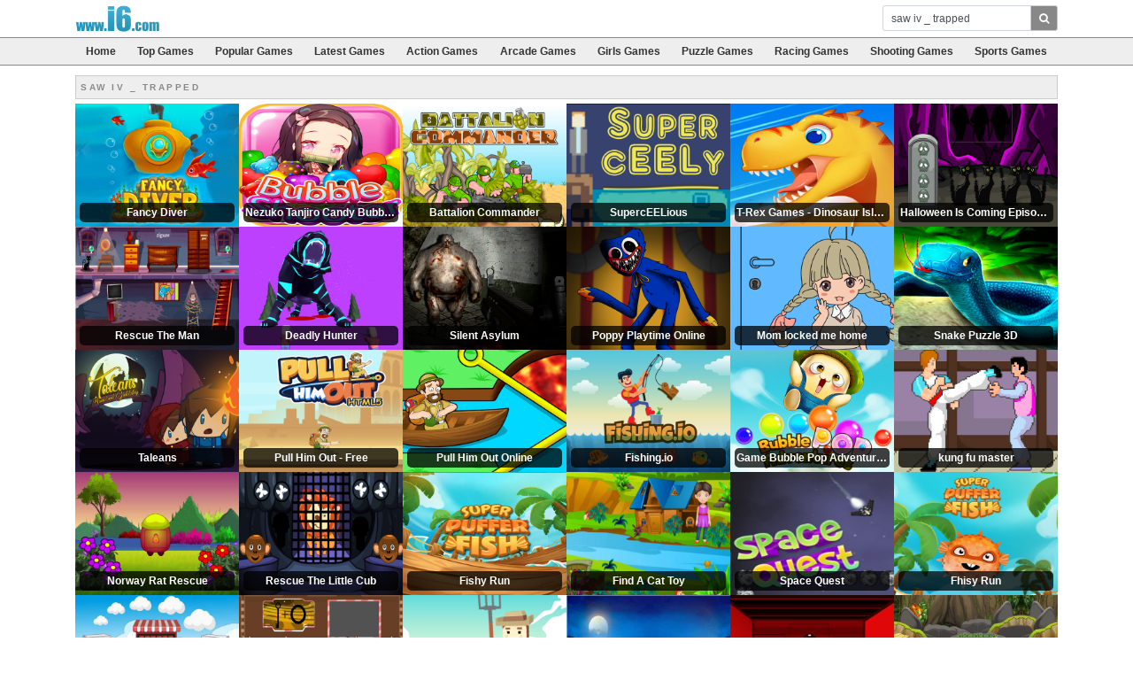

--- FILE ---
content_type: text/html; charset=UTF-8
request_url: https://www.i6.com/search.php?q=saw+iv+_+trapped
body_size: 6006
content:
<!DOCTYPE html>
<html>
<head>
	<title>Saw Iv _ Trapped - i6.com</title>
	<link rel="canonical" href="https://www.i6.com/search.php?q=saw+iv+_+trapped">
	<meta name="viewport" content="width=device-width, initial-scale=1">
	<meta charset="UTF-8">


	<link rel="stylesheet" href="https://cdnjs.cloudflare.com/ajax/libs/bootstrap/4.6.2/css/bootstrap.min.css" integrity="sha512-rt/SrQ4UNIaGfDyEXZtNcyWvQeOq0QLygHluFQcSjaGB04IxWhal71tKuzP6K8eYXYB6vJV4pHkXcmFGGQ1/0w==" crossorigin="anonymous" referrerpolicy="no-referrer" />
	<link rel="stylesheet" href="https://cdnjs.cloudflare.com/ajax/libs/font-awesome/4.7.0/css/font-awesome.min.css" integrity="sha512-SfTiTlX6kk+qitfevl/7LibUOeJWlt9rbyDn92a1DqWOw9vWG2MFoays0sgObmWazO5BQPiFucnnEAjpAB+/Sw==" crossorigin="anonymous" referrerpolicy="no-referrer" />
	<link rel="stylesheet" type="text/css" href="/css/style.css" />

	<link rel="shortcut icon" href="/favicon.ico" />

	
	<!-- Google tag (gtag.js) -->
	<script async src="https://www.googletagmanager.com/gtag/js?id=UA-2859314-2"></script>
	<script>
		window.dataLayer = window.dataLayer || [];
		function gtag(){dataLayer.push(arguments);}
		gtag('js', new Date());

		gtag('config', 'UA-2859314-2');
	</script>
</head>
<body>

	<div class="fixed-top">
		<nav class="navbar navbar-expand-md navbar-light">
			<div class="container">
				<a class="navbar-brand" href="/">i6.com</a>
				<button class="navbar-toggler" type="button" data-toggle="collapse" data-target=".multi-collapse" aria-controls="navbar-top" aria-expanded="false" aria-label="Toggle navigation">
					<span class="navbar-toggler-icon"></span>
				</button>

				<div class="collapse navbar-collapse multi-collapse">
					<form action="/search.php" class="navbar-form ml-auto" role="search">
						<div class="input-group">
							<input type="text" class="form-control" name="q" value="saw iv _ trapped">
							<div class="input-group-append">
								<button type="submit" class="btn btn-primary"><i class="fa fa-search"></i></button>
							</div>
						</div>
					</form>
				</div>
			</div>
		</nav>
		<nav class="navbar navbar-expand-md navbar-dark subnav">
			<div class="container">
				<div class="collapse navbar-collapse multi-collapse w-100">
					<ul class="nav navbar-nav nav-fill w-100">
						<li class="nav-item"><a class="nav-link" href="/">Home</a></li>
						<li class="nav-item"><a class="nav-link" href="/top-games">Top Games</a></li>
						<li class="nav-item"><a class="nav-link" href="/popular-games">Popular Games</a></li>
						<li class="nav-item"><a class="nav-link" href="/latest-games">Latest Games</a></li>
						<li class="nav-item"><a class="nav-link" href="/category/action">Action Games</a></li>
						<li class="nav-item"><a class="nav-link" href="/category/arcade">Arcade Games</a></li>
						<li class="nav-item"><a class="nav-link" href="/category/girls">Girls Games</a></li>
						<li class="nav-item"><a class="nav-link" href="/category/puzzle">Puzzle Games</a></li>
						<li class="nav-item d-none d-lg-inline"><a class="nav-link" href="/category/racing">Racing Games</a></li>
						<li class="nav-item d-none d-lg-inline"><a class="nav-link" href="/category/shooting">Shooting Games</a></li>
						<li class="nav-item d-none d-xl-inline"><a class="nav-link" href="/category/sports">Sports Games</a></li>
					</ul>
				</div>
			</div>
		</nav>
	</div>

	<div class="container" id="content">
<div class="title clear">
		<span class="game-category-title">SAW IV _ TRAPPED</span></div>

<div class="game-gallery row no-gutters">
	
						<div class="col-6 col-sm-3 col-lg-2 no-gutters">
				<div class="game-thumb text-center">
					<a href="/game/32917/fancy-diver">
						<img class="img-fluid" alt="Fancy Diver" src="https://img.gamemonetize.com/dg763zwft618yp83o577luaa79ph528m/512x384.jpg">
						<span class="game-thumb-title">Fancy Diver</span>
					</a>
				</div>
			</div>
					<div class="col-6 col-sm-3 col-lg-2 no-gutters">
				<div class="game-thumb text-center">
					<a href="/game/35950/nezuko-tanjiro-candy-bubble-shooter-rescue">
						<img class="img-fluid" alt="Nezuko Tanjiro Candy Bubble Shooter Rescue" src="https://img.gamemonetize.com/5uq82eiz4bi1u4u0dwl15ljtsg1nkfgp/512x384.jpg">
						<span class="game-thumb-title">Nezuko Tanjiro Candy Bubble Shooter Rescue</span>
					</a>
				</div>
			</div>
					<div class="col-6 col-sm-3 col-lg-2 no-gutters">
				<div class="game-thumb text-center">
					<a href="/game/28158/battalion-commander">
						<img class="img-fluid" alt="Battalion Commander" src="https://img.gamemonetize.com/ma1jj3xmjpf3aiszet2blsn42qpp593n/512x384.jpg">
						<span class="game-thumb-title">Battalion Commander</span>
					</a>
				</div>
			</div>
					<div class="col-6 col-sm-3 col-lg-2 no-gutters">
				<div class="game-thumb text-center">
					<a href="/game/41465/superceelious">
						<img class="img-fluid" alt="SupercEELious" src="https://img.gamemonetize.com/kx49874j8s715hnolm6tfmi57p81gaw1/512x384.jpg">
						<span class="game-thumb-title">SupercEELious</span>
					</a>
				</div>
			</div>
					<div class="col-6 col-sm-3 col-lg-2 no-gutters">
				<div class="game-thumb text-center">
					<a href="/game/37726/t-rex-games-dinosaur-island-in-jurassic">
						<img class="img-fluid" alt="T-Rex Games - Dinosaur Island in Jurassic!" src="https://img.gamemonetize.com/hk90qd0clikl90vh0cwy5rfww9hds8d9/512x384.jpg">
						<span class="game-thumb-title">T-Rex Games - Dinosaur Island in Jurassic!</span>
					</a>
				</div>
			</div>
					<div class="col-6 col-sm-3 col-lg-2 no-gutters">
				<div class="game-thumb text-center">
					<a href="/game/41576/halloween-is-coming-episode4">
						<img class="img-fluid" alt="Halloween Is Coming Episode4" src="https://img.gamemonetize.com/39jdr2232zqxoagvi8337wo1seequfqx/512x384.jpg">
						<span class="game-thumb-title">Halloween Is Coming Episode4</span>
					</a>
				</div>
			</div>
					<div class="col-6 col-sm-3 col-lg-2 no-gutters">
				<div class="game-thumb text-center">
					<a href="/game/41835/rescue-the-man">
						<img class="img-fluid" alt="Rescue The Man" src="https://img.gamemonetize.com/3pqz0i1wh4nunv18d3blz4zxyqj65z68/512x384.jpg">
						<span class="game-thumb-title">Rescue The Man</span>
					</a>
				</div>
			</div>
					<div class="col-6 col-sm-3 col-lg-2 no-gutters">
				<div class="game-thumb text-center">
					<a href="/game/27929/deadly-hunter">
						<img class="img-fluid" alt="Deadly Hunter" src="https://img.gamemonetize.com/zkns462lo3yowz8skmnggsm0jqjq3ex3/512x384.jpg">
						<span class="game-thumb-title">Deadly Hunter</span>
					</a>
				</div>
			</div>
					<div class="col-6 col-sm-3 col-lg-2 no-gutters">
				<div class="game-thumb text-center">
					<a href="/game/42223/silent-asylum">
						<img class="img-fluid" alt="Silent Asylum" src="https://img.gamemonetize.com/rk3mvh1c05z6691b0onolp3bw15lbgl3/512x384.jpg">
						<span class="game-thumb-title">Silent Asylum</span>
					</a>
				</div>
			</div>
					<div class="col-6 col-sm-3 col-lg-2 no-gutters">
				<div class="game-thumb text-center">
					<a href="/game/30643/poppy-playtime-online">
						<img class="img-fluid" alt="Poppy Playtime Online" src="https://img.gamemonetize.com/h6vz66eqj02xhsqycrpdeknso9v973q6/512x384.jpg">
						<span class="game-thumb-title">Poppy Playtime Online</span>
					</a>
				</div>
			</div>
					<div class="col-6 col-sm-3 col-lg-2 no-gutters">
				<div class="game-thumb text-center">
					<a href="/game/34990/mom-locked-me-home">
						<img class="img-fluid" alt="Mom locked me home" src="https://img.gamemonetize.com/cpbf5ndsedxcrjxk3vxipfu19pxllnkx/512x384.jpg">
						<span class="game-thumb-title">Mom locked me home</span>
					</a>
				</div>
			</div>
					<div class="col-6 col-sm-3 col-lg-2 no-gutters">
				<div class="game-thumb text-center">
					<a href="/game/35626/snake-puzzle-3d">
						<img class="img-fluid" alt="Snake Puzzle 3D" src="https://img.gamemonetize.com/3vd9lip06pgspic5z5x5semlbgxuw570/512x384.jpg">
						<span class="game-thumb-title">Snake Puzzle 3D</span>
					</a>
				</div>
			</div>
					<div class="col-6 col-sm-3 col-lg-2 no-gutters">
				<div class="game-thumb text-center">
					<a href="/game/44181/taleans-">
						<img class="img-fluid" alt="Taleans " src="https://img.gamemonetize.com/0mamfwz2xj1k2pqobyy10hh1kvdcck9d/512x384.jpg">
						<span class="game-thumb-title">Taleans </span>
					</a>
				</div>
			</div>
					<div class="col-6 col-sm-3 col-lg-2 no-gutters">
				<div class="game-thumb text-center">
					<a href="/game/38285/pull-him-out-free">
						<img class="img-fluid" alt="Pull Him Out - Free" src="https://img.gamemonetize.com/ak4afa115wt8azjvli9sohroithfouiy/512x384.jpg">
						<span class="game-thumb-title">Pull Him Out - Free</span>
					</a>
				</div>
			</div>
					<div class="col-6 col-sm-3 col-lg-2 no-gutters">
				<div class="game-thumb text-center">
					<a href="/game/42057/pull-him-out-online">
						<img class="img-fluid" alt="Pull Him Out Online" src="https://img.gamemonetize.com/mhqkw9a80at8pnqcc6jj2uiii5chfai1/512x384.jpg">
						<span class="game-thumb-title">Pull Him Out Online</span>
					</a>
				</div>
			</div>
					<div class="col-6 col-sm-3 col-lg-2 no-gutters">
				<div class="game-thumb text-center">
					<a href="/game/42662/fishing.io">
						<img class="img-fluid" alt="Fishing.io" src="https://img.gamemonetize.com/uidafwn0gzn6uh0i9bnzt7106r5206ev/512x384.jpg">
						<span class="game-thumb-title">Fishing.io</span>
					</a>
				</div>
			</div>
					<div class="col-6 col-sm-3 col-lg-2 no-gutters">
				<div class="game-thumb text-center">
					<a href="/game/29547/game-bubble-pop-adventures">
						<img class="img-fluid" alt="Game Bubble Pop Adventures" src="https://img.gamemonetize.com/j2vif2x8x9qlnh33h6rzo5jxafhi1sok/512x384.jpg">
						<span class="game-thumb-title">Game Bubble Pop Adventures</span>
					</a>
				</div>
			</div>
					<div class="col-6 col-sm-3 col-lg-2 no-gutters">
				<div class="game-thumb text-center">
					<a href="/game/41335/kung-fu-master">
						<img class="img-fluid" alt="kung fu master" src="https://img.gamemonetize.com/es1vbscg7e34xy95w3g6spd22vbyjriy/512x384.jpg">
						<span class="game-thumb-title">kung fu master</span>
					</a>
				</div>
			</div>
					<div class="col-6 col-sm-3 col-lg-2 no-gutters">
				<div class="game-thumb text-center">
					<a href="/game/41620/norway-rat-rescue">
						<img class="img-fluid" alt="Norway Rat Rescue" src="https://img.gamemonetize.com/i3e6pd34h7iqh9ccl3uxpep14oltm6t4/512x384.jpg">
						<span class="game-thumb-title">Norway Rat Rescue</span>
					</a>
				</div>
			</div>
					<div class="col-6 col-sm-3 col-lg-2 no-gutters">
				<div class="game-thumb text-center">
					<a href="/game/42383/rescue-the-little-cub">
						<img class="img-fluid" alt="Rescue The Little Cub" src="https://img.gamemonetize.com/7ngk0tszhdrpguuz76ggea7loyayplyx/512x384.jpg">
						<span class="game-thumb-title">Rescue The Little Cub</span>
					</a>
				</div>
			</div>
					<div class="col-6 col-sm-3 col-lg-2 no-gutters">
				<div class="game-thumb text-center">
					<a href="/game/36560/fishy-run">
						<img class="img-fluid" alt="Fishy Run" src="https://img.gamemonetize.com/ixw5wlfwis58085xq4ui03zj9tsero89/512x384.jpg">
						<span class="game-thumb-title">Fishy Run</span>
					</a>
				</div>
			</div>
					<div class="col-6 col-sm-3 col-lg-2 no-gutters">
				<div class="game-thumb text-center">
					<a href="/game/36106/find-a-cat-toy">
						<img class="img-fluid" alt="Find A Cat Toy" src="https://img.gamemonetize.com/2bpc8dmc3ajxby3cd5bc7etwutsa44p6/512x384.jpg">
						<span class="game-thumb-title">Find A Cat Toy</span>
					</a>
				</div>
			</div>
					<div class="col-6 col-sm-3 col-lg-2 no-gutters">
				<div class="game-thumb text-center">
					<a href="/game/25429/space-quest">
						<img class="img-fluid" alt="Space Quest" src="https://img.gamemonetize.com/wcr071ref4ltrpixztumv5lk7zbne1xb/512x384.jpg">
						<span class="game-thumb-title">Space Quest</span>
					</a>
				</div>
			</div>
					<div class="col-6 col-sm-3 col-lg-2 no-gutters">
				<div class="game-thumb text-center">
					<a href="/game/36009/fhisy-run">
						<img class="img-fluid" alt="Fhisy Run" src="https://img.gamemonetize.com/7d993r8eemzgr7hsvgsljclecu5eojzv/512x384.jpg">
						<span class="game-thumb-title">Fhisy Run</span>
					</a>
				</div>
			</div>
					<div class="col-6 col-sm-3 col-lg-2 no-gutters">
				<div class="game-thumb text-center">
					<a href="/game/41949/rescue-the-goat">
						<img class="img-fluid" alt="Rescue The Goat" src="https://img.gamemonetize.com/su9h8wbpqw9wm9ug6ub7r769f3ldekd7/512x384.jpg">
						<span class="game-thumb-title">Rescue The Goat</span>
					</a>
				</div>
			</div>
					<div class="col-6 col-sm-3 col-lg-2 no-gutters">
				<div class="game-thumb text-center">
					<a href="/game/41622/rescue-the-cosmologist">
						<img class="img-fluid" alt="Rescue The Cosmologist" src="https://img.gamemonetize.com/p1oco8h36vqocnz58eycs4fhfs3j1mjr/512x384.jpg">
						<span class="game-thumb-title">Rescue The Cosmologist</span>
					</a>
				</div>
			</div>
					<div class="col-6 col-sm-3 col-lg-2 no-gutters">
				<div class="game-thumb text-center">
					<a href="/game/38802/pets.io">
						<img class="img-fluid" alt="PETS.io" src="https://img.gamemonetize.com/aj0oqnujf1tlovssv86lg7zae4ivyit8/512x384.jpg">
						<span class="game-thumb-title">PETS.io</span>
					</a>
				</div>
			</div>
					<div class="col-6 col-sm-3 col-lg-2 no-gutters">
				<div class="game-thumb text-center">
					<a href="/game/41867/cemetery-escape">
						<img class="img-fluid" alt="Cemetery Escape" src="https://img.gamemonetize.com/ewp3udtdg29gm5m1k4qbi5bemtzfqlg5/512x384.jpg">
						<span class="game-thumb-title">Cemetery Escape</span>
					</a>
				</div>
			</div>
					<div class="col-6 col-sm-3 col-lg-2 no-gutters">
				<div class="game-thumb text-center">
					<a href="/game/41611/red-villa-escape">
						<img class="img-fluid" alt="Red Villa Escape" src="https://img.gamemonetize.com/skp7j3imb2oylqv94mz27p765u9fpjfi/512x384.jpg">
						<span class="game-thumb-title">Red Villa Escape</span>
					</a>
				</div>
			</div>
					<div class="col-6 col-sm-3 col-lg-2 no-gutters">
				<div class="game-thumb text-center">
					<a href="/game/41934/rescue-the-monkey">
						<img class="img-fluid" alt="Rescue The Monkey" src="https://img.gamemonetize.com/i8wpkb0tzew51jeltadrsuaunpo02l1l/512x384.jpg">
						<span class="game-thumb-title">Rescue The Monkey</span>
					</a>
				</div>
			</div>
					<div class="col-6 col-sm-3 col-lg-2 no-gutters">
				<div class="game-thumb text-center">
					<a href="/game/29771/poppy-office-nightmare">
						<img class="img-fluid" alt="Poppy Office Nightmare" src="https://img.gamemonetize.com/fbtwffyion844g3bqk6l77qbyg1fgwus/512x384.jpg">
						<span class="game-thumb-title">Poppy Office Nightmare</span>
					</a>
				</div>
			</div>
					<div class="col-6 col-sm-3 col-lg-2 no-gutters">
				<div class="game-thumb text-center">
					<a href="/game/44587/rescue-the-girl-1">
						<img class="img-fluid" alt="Rescue the Girl 1" src="https://img.gamemonetize.com/6aqghcq4u39ah90gxm8fjsmrkwsfe9go/512x384.jpg">
						<span class="game-thumb-title">Rescue the Girl 1</span>
					</a>
				</div>
			</div>
					<div class="col-6 col-sm-3 col-lg-2 no-gutters">
				<div class="game-thumb text-center">
					<a href="/game/41866/rescue-the-oceanographer">
						<img class="img-fluid" alt="Rescue The Oceanographer" src="https://img.gamemonetize.com/y973jvfgpiri5g8rbdcgrgdgdwdxm3yk/512x384.jpg">
						<span class="game-thumb-title">Rescue The Oceanographer</span>
					</a>
				</div>
			</div>
					<div class="col-6 col-sm-3 col-lg-2 no-gutters">
				<div class="game-thumb text-center">
					<a href="/game/42046/zombie-strike-2">
						<img class="img-fluid" alt="Zombie Strike 2" src="https://img.gamemonetize.com/xczedksf7v9ow6tux5r1fnhrmz3zhnze/512x384.jpg">
						<span class="game-thumb-title">Zombie Strike 2</span>
					</a>
				</div>
			</div>
					<div class="col-6 col-sm-3 col-lg-2 no-gutters">
				<div class="game-thumb text-center">
					<a href="/game/31137/balls-out-3d-online">
						<img class="img-fluid" alt="Balls Out 3D Online" src="https://img.gamemonetize.com/405zy9xog84gh9rrrvh62pa72nqvlkf4/512x384.jpg">
						<span class="game-thumb-title">Balls Out 3D Online</span>
					</a>
				</div>
			</div>
					<div class="col-6 col-sm-3 col-lg-2 no-gutters">
				<div class="game-thumb text-center">
					<a href="/game/42384/rescue-the-charming-pup">
						<img class="img-fluid" alt="Rescue The Charming Pup" src="https://img.gamemonetize.com/9yuslsuks743g8uuj8wmomgcp07p15pb/512x384.jpg">
						<span class="game-thumb-title">Rescue The Charming Pup</span>
					</a>
				</div>
			</div>
					<div class="col-6 col-sm-3 col-lg-2 no-gutters">
				<div class="game-thumb text-center">
					<a href="/game/35920/pull-the-pin-rescue">
						<img class="img-fluid" alt="Pull the Pin Rescue" src="https://img.gamemonetize.com/2d188mmlbr7n8uj9y0w36nm75uusur4w/512x384.jpg">
						<span class="game-thumb-title">Pull the Pin Rescue</span>
					</a>
				</div>
			</div>
					<div class="col-6 col-sm-3 col-lg-2 no-gutters">
				<div class="game-thumb text-center">
					<a href="/game/28128/dead-warfare-zombie-shooting-gun-games">
						<img class="img-fluid" alt="DEAD WARFARE Zombie Shooting Gun Games" src="https://img.gamemonetize.com/za9wq7jg6bmce6cq95iq2p1bw3xwmj6l/512x384.jpg">
						<span class="game-thumb-title">DEAD WARFARE Zombie Shooting Gun Games</span>
					</a>
				</div>
			</div>
					<div class="col-6 col-sm-3 col-lg-2 no-gutters">
				<div class="game-thumb text-center">
					<a href="/game/41970/rescue-the-tiny-bird">
						<img class="img-fluid" alt="Rescue The Tiny Bird" src="https://img.gamemonetize.com/zm6q01cs0mvfckll9wn70d9eaab64v74/512x384.jpg">
						<span class="game-thumb-title">Rescue The Tiny Bird</span>
					</a>
				</div>
			</div>
					<div class="col-6 col-sm-3 col-lg-2 no-gutters">
				<div class="game-thumb text-center">
					<a href="/game/41834/rescue-the-cute-bird">
						<img class="img-fluid" alt="Rescue The Cute Bird" src="https://img.gamemonetize.com/vsn1blwg9akx6slye4okudg6txw2jh2f/512x384.jpg">
						<span class="game-thumb-title">Rescue The Cute Bird</span>
					</a>
				</div>
			</div>
					<div class="col-6 col-sm-3 col-lg-2 no-gutters">
				<div class="game-thumb text-center">
					<a href="/game/41902/catra-escape">
						<img class="img-fluid" alt="Catra Escape" src="https://img.gamemonetize.com/djg39h4xvi9rqo84weg1pp5uzcak58mi/512x384.jpg">
						<span class="game-thumb-title">Catra Escape</span>
					</a>
				</div>
			</div>
					<div class="col-6 col-sm-3 col-lg-2 no-gutters">
				<div class="game-thumb text-center">
					<a href="/game/42011/rescue-the-little-girl">
						<img class="img-fluid" alt="Rescue The Little Girl" src="https://img.gamemonetize.com/2yzryhtlln7kl5mwqp3eq9v1oyb0851a/512x384.jpg">
						<span class="game-thumb-title">Rescue The Little Girl</span>
					</a>
				</div>
			</div>
					<div class="col-6 col-sm-3 col-lg-2 no-gutters">
				<div class="game-thumb text-center">
					<a href="/game/41485/joyance-boy-escape">
						<img class="img-fluid" alt="Joyance Boy Escape" src="https://img.gamemonetize.com/bsw9iduxl4iyxt9dyezweci3bd53vq47/512x384.jpg">
						<span class="game-thumb-title">Joyance Boy Escape</span>
					</a>
				</div>
			</div>
					<div class="col-6 col-sm-3 col-lg-2 no-gutters">
				<div class="game-thumb text-center">
					<a href="/game/40721/benign-boy-escape">
						<img class="img-fluid" alt="Benign Boy Escape" src="https://img.gamemonetize.com/05nxien0oidlyn4pwllvrs3ldb3on8sn/512x384.jpg">
						<span class="game-thumb-title">Benign Boy Escape</span>
					</a>
				</div>
			</div>
					<div class="col-6 col-sm-3 col-lg-2 no-gutters">
				<div class="game-thumb text-center">
					<a href="/game/42268/rescue-the-lion">
						<img class="img-fluid" alt="Rescue The Lion" src="https://img.gamemonetize.com/498rnf5ilibpxw2amta3s0no4xxdjodo/512x384.jpg">
						<span class="game-thumb-title">Rescue The Lion</span>
					</a>
				</div>
			</div>
					<div class="col-6 col-sm-3 col-lg-2 no-gutters">
				<div class="game-thumb text-center">
					<a href="/game/42321/rescue-the-puppy">
						<img class="img-fluid" alt="Rescue The Puppy" src="https://img.gamemonetize.com/c8850heelc31fvd57xiwu5h8g196io7v/512x384.jpg">
						<span class="game-thumb-title">Rescue The Puppy</span>
					</a>
				</div>
			</div>
					<div class="col-6 col-sm-3 col-lg-2 no-gutters">
				<div class="game-thumb text-center">
					<a href="/game/42593/escape-the-skitty-rat">
						<img class="img-fluid" alt="Escape The Skitty Rat" src="https://img.gamemonetize.com/648anyqbgjy5ll52n4rher2uwlx2fi2m/512x384.jpg">
						<span class="game-thumb-title">Escape The Skitty Rat</span>
					</a>
				</div>
			</div>
					<div class="col-6 col-sm-3 col-lg-2 no-gutters">
				<div class="game-thumb text-center">
					<a href="/game/41510/puzzling-estate-escape">
						<img class="img-fluid" alt="Puzzling Estate Escape" src="https://img.gamemonetize.com/6i4bou0hur61k7fgcetlzpgh8yfbpwbv/512x384.jpg">
						<span class="game-thumb-title">Puzzling Estate Escape</span>
					</a>
				</div>
			</div>
					<div class="col-6 col-sm-3 col-lg-2 no-gutters">
				<div class="game-thumb text-center">
					<a href="/game/41673/diver-escape-2">
						<img class="img-fluid" alt="Diver Escape 2" src="https://img.gamemonetize.com/1cv975236vez69ai80lvl38y2i7efnfg/512x384.jpg">
						<span class="game-thumb-title">Diver Escape 2</span>
					</a>
				</div>
			</div>
					<div class="col-6 col-sm-3 col-lg-2 no-gutters">
				<div class="game-thumb text-center">
					<a href="/game/42360/rescue-the-bunny">
						<img class="img-fluid" alt="Rescue The Bunny" src="https://img.gamemonetize.com/oelvpe3up3exs00ma18de2gw9jw2tc2i/512x384.jpg">
						<span class="game-thumb-title">Rescue The Bunny</span>
					</a>
				</div>
			</div>
					<div class="col-6 col-sm-3 col-lg-2 no-gutters">
				<div class="game-thumb text-center">
					<a href="/game/43295/bubble-shooter-love">
						<img class="img-fluid" alt="Bubble Shooter Love" src="https://img.gamemonetize.com/g39ivppp1mmot1z89gdhsur90ws6iu4z/512x384.jpg">
						<span class="game-thumb-title">Bubble Shooter Love</span>
					</a>
				</div>
			</div>
					<div class="col-6 col-sm-3 col-lg-2 no-gutters">
				<div class="game-thumb text-center">
					<a href="/game/41677/smashing-land-escape">
						<img class="img-fluid" alt="Smashing Land Escape" src="https://img.gamemonetize.com/2idz7lza4rtwa8bdtvjl74vzp4zycdye/512x384.jpg">
						<span class="game-thumb-title">Smashing Land Escape</span>
					</a>
				</div>
			</div>
					<div class="col-6 col-sm-3 col-lg-2 no-gutters">
				<div class="game-thumb text-center">
					<a href="/game/42523/rescue-the-squirrel">
						<img class="img-fluid" alt="Rescue The Squirrel" src="https://img.gamemonetize.com/jbj1crq5ogtznf0ekyh4isirdyzhekhx/512x384.jpg">
						<span class="game-thumb-title">Rescue The Squirrel</span>
					</a>
				</div>
			</div>
					<div class="col-6 col-sm-3 col-lg-2 no-gutters">
				<div class="game-thumb text-center">
					<a href="/game/43153/rescue-the-kangaroo">
						<img class="img-fluid" alt="Rescue the kangaroo" src="https://img.gamemonetize.com/okawdhmg6xenfpmlgslwqjmb3vbo3rbr/512x384.jpg">
						<span class="game-thumb-title">Rescue the kangaroo</span>
					</a>
				</div>
			</div>
					<div class="col-6 col-sm-3 col-lg-2 no-gutters">
				<div class="game-thumb text-center">
					<a href="/game/41899/restful-park-escape-">
						<img class="img-fluid" alt="Restful Park Escape " src="https://img.gamemonetize.com/pa4vaulkik9yadvkanw0dm39pat83d8t/512x384.jpg">
						<span class="game-thumb-title">Restful Park Escape </span>
					</a>
				</div>
			</div>
					<div class="col-6 col-sm-3 col-lg-2 no-gutters">
				<div class="game-thumb text-center">
					<a href="/game/41511/kicky-house-escape">
						<img class="img-fluid" alt="Kicky House Escape" src="https://img.gamemonetize.com/50oorilms7a714d130ib2bzf85b3ij4n/512x384.jpg">
						<span class="game-thumb-title">Kicky House Escape</span>
					</a>
				</div>
			</div>
					<div class="col-6 col-sm-3 col-lg-2 no-gutters">
				<div class="game-thumb text-center">
					<a href="/game/41508/meek-house-escape">
						<img class="img-fluid" alt="Meek House Escape" src="https://img.gamemonetize.com/ydb7amjhewnuar7g64ydajmlog7lw8lu/512x384.jpg">
						<span class="game-thumb-title">Meek House Escape</span>
					</a>
				</div>
			</div>
					<div class="col-6 col-sm-3 col-lg-2 no-gutters">
				<div class="game-thumb text-center">
					<a href="/game/41371/arouse-estate-escape">
						<img class="img-fluid" alt="Arouse Estate Escape" src="https://img.gamemonetize.com/5h3xmefmrb1p8djroi157kh5dx977d7c/512x384.jpg">
						<span class="game-thumb-title">Arouse Estate Escape</span>
					</a>
				</div>
			</div>
					<div class="col-6 col-sm-3 col-lg-2 no-gutters">
				<div class="game-thumb text-center">
					<a href="/game/41362/bonzer-estate-escape">
						<img class="img-fluid" alt="Bonzer Estate Escape" src="https://img.gamemonetize.com/il8n0krvekajkzi6uof4w1ktsiaqm2u5/512x384.jpg">
						<span class="game-thumb-title">Bonzer Estate Escape</span>
					</a>
				</div>
			</div>
					<div class="col-6 col-sm-3 col-lg-2 no-gutters">
				<div class="game-thumb text-center">
					<a href="/game/42363/escape-the-dark-forest">
						<img class="img-fluid" alt="Escape The Dark Forest" src="https://img.gamemonetize.com/15dff6ylbd2zcjnl85qz9frvowr8s38t/512x384.jpg">
						<span class="game-thumb-title">Escape The Dark Forest</span>
					</a>
				</div>
			</div>
					<div class="col-6 col-sm-3 col-lg-2 no-gutters">
				<div class="game-thumb text-center">
					<a href="/game/41512/obscure-village-escape">
						<img class="img-fluid" alt="Obscure Village Escape" src="https://img.gamemonetize.com/2uw07kzt5voukwxmkc8tgef5408s3js6/512x384.jpg">
						<span class="game-thumb-title">Obscure Village Escape</span>
					</a>
				</div>
			</div>
					<div class="col-6 col-sm-3 col-lg-2 no-gutters">
				<div class="game-thumb text-center">
					<a href="/game/42033/desert-shore-escape">
						<img class="img-fluid" alt="Desert Shore Escape" src="https://img.gamemonetize.com/dcccum5eh9v2tbz0fhqjg4pz1kts5htj/512x384.jpg">
						<span class="game-thumb-title">Desert Shore Escape</span>
					</a>
				</div>
			</div>
					<div class="col-6 col-sm-3 col-lg-2 no-gutters">
				<div class="game-thumb text-center">
					<a href="/game/41930/queer-village-escape">
						<img class="img-fluid" alt="Queer Village Escape" src="https://img.gamemonetize.com/cqcyb2e6ri12sy2up5sxybcbu9okdofq/512x384.jpg">
						<span class="game-thumb-title">Queer Village Escape</span>
					</a>
				</div>
			</div>
					<div class="col-6 col-sm-3 col-lg-2 no-gutters">
				<div class="game-thumb text-center">
					<a href="/game/42125/pleasing-bourg-escape">
						<img class="img-fluid" alt="Pleasing Bourg Escape" src="https://img.gamemonetize.com/yotfepzk1mn12tnrr1nezxr730mxojxn/512x384.jpg">
						<span class="game-thumb-title">Pleasing Bourg Escape</span>
					</a>
				</div>
			</div>
					<div class="col-6 col-sm-3 col-lg-2 no-gutters">
				<div class="game-thumb text-center">
					<a href="/game/41862/balmy-village-escape">
						<img class="img-fluid" alt="Balmy Village Escape" src="https://img.gamemonetize.com/4mxlsizl2nnr9vk0asshgu5p47cfvffz/512x384.jpg">
						<span class="game-thumb-title">Balmy Village Escape</span>
					</a>
				</div>
			</div>
					<div class="col-6 col-sm-3 col-lg-2 no-gutters">
				<div class="game-thumb text-center">
					<a href="/game/41881/ravishing-land-escape">
						<img class="img-fluid" alt="Ravishing Land Escape" src="https://img.gamemonetize.com/mo5neucrfu4vt10k3b256oxp7l3qtjrg/512x384.jpg">
						<span class="game-thumb-title">Ravishing Land Escape</span>
					</a>
				</div>
			</div>
					<div class="col-6 col-sm-3 col-lg-2 no-gutters">
				<div class="game-thumb text-center">
					<a href="/game/40112/pull-him-neoxgame">
						<img class="img-fluid" alt="Pull Him NeoxGame" src="https://img.gamemonetize.com/ywits9e3suiynex5ql3zrsv8vv4fjqhi/512x384.jpg">
						<span class="game-thumb-title">Pull Him NeoxGame</span>
					</a>
				</div>
			</div>
					<div class="col-6 col-sm-3 col-lg-2 no-gutters">
				<div class="game-thumb text-center">
					<a href="/game/42569/jinxed-village-escape">
						<img class="img-fluid" alt="Jinxed Village Escape" src="https://img.gamemonetize.com/42tcnz35xzx5ash473qxaahysvsgmrwq/512x384.jpg">
						<span class="game-thumb-title">Jinxed Village Escape</span>
					</a>
				</div>
			</div>
					<div class="col-6 col-sm-3 col-lg-2 no-gutters">
				<div class="game-thumb text-center">
					<a href="/game/42856/join-and-clash-3d">
						<img class="img-fluid" alt="Join and Clash 3D" src="https://img.gamemonetize.com/jvd1ovju0fmkv1khf65eanbcuuhzo1z7/512x384.jpg">
						<span class="game-thumb-title">Join and Clash 3D</span>
					</a>
				</div>
			</div>
					<div class="col-6 col-sm-3 col-lg-2 no-gutters">
				<div class="game-thumb text-center">
					<a href="/game/40037/forest-resort-escape">
						<img class="img-fluid" alt="Forest Resort Escape" src="https://img.gamemonetize.com/i41p4no78nt6fkpn3zegb8dx4j1fwq5f/512x384.jpg">
						<span class="game-thumb-title">Forest Resort Escape</span>
					</a>
				</div>
			</div>
					<div class="col-6 col-sm-3 col-lg-2 no-gutters">
				<div class="game-thumb text-center">
					<a href="/game/41885/anthill-land-escape">
						<img class="img-fluid" alt="Anthill Land Escape" src="https://img.gamemonetize.com/eaz3xx21tqnwmp538ccch0qbeno1jp3x/512x384.jpg">
						<span class="game-thumb-title">Anthill Land Escape</span>
					</a>
				</div>
			</div>
					<div class="col-6 col-sm-3 col-lg-2 no-gutters">
				<div class="game-thumb text-center">
					<a href="/game/40878/zookeeper-escape-3">
						<img class="img-fluid" alt="Zookeeper Escape 3" src="https://img.gamemonetize.com/zv0u9w47603i66vjppif9q9xc9bhcljb/512x384.jpg">
						<span class="game-thumb-title">Zookeeper Escape 3</span>
					</a>
				</div>
			</div>
			</div>

<div class="pages">
	<ul class="pagination justify-content-center"><li class="page-item disabled"><a class="page-link" href="/search.php?q=saw+iv+_+trapped">1</a></li><li class="page-item"><a class="page-link" href="/search.php?q=saw+iv+_+trapped&p=2">2</a></li><li class="page-item"><a class="page-link" href="/search.php?q=saw+iv+_+trapped&p=3">3</a></li><li class="page-item"><a class="page-link" href="/search.php?q=saw+iv+_+trapped">Next</a></li></ul></div>
	</div>

	<div id="footer">
		<div class="container text-center">
			<a href="/privacy">Privacy Policy</a>
			&middot; <a href="/dmca-policy">DMCA Policy</a>
			&middot; <a href="/contact">Contact Us</a>
		</div>
	</div>

	<script src="//cdnjs.cloudflare.com/ajax/libs/jquery/3.4.1/jquery.min.js"></script>
	<script src="//cdnjs.cloudflare.com/ajax/libs/jqueryui/1.12.1/jquery-ui.min.js"></script>
	<script src="//cdnjs.cloudflare.com/ajax/libs/popper.js/1.15.0/umd/popper.min.js"></script>

	<script src="https://cdnjs.cloudflare.com/ajax/libs/bootstrap/4.6.2/js/bootstrap.min.js" integrity="sha512-7rusk8kGPFynZWu26OKbTeI+QPoYchtxsmPeBqkHIEXJxeun4yJ4ISYe7C6sz9wdxeE1Gk3VxsIWgCZTc+vX3g==" crossorigin="anonymous" referrerpolicy="no-referrer"></script>

	<script src="//cdnjs.cloudflare.com/ajax/libs/jquery.tablesorter/2.5.2/jquery.tablesorter.min.js"></script>
	<script src="//cdnjs.cloudflare.com/ajax/libs/jquery-cookie/1.3.1/jquery.cookie.min.js"></script>
	<script src="/js/jquery.updatepage.js"></script>
	<script src="/js/functions.js"></script>
	<script type="text/javascript">
		$(document).ready(function() {
			$.updatePageIfCookie('sess-loggedin', '/ajax/update.php?');
		});
	</script>

	<!-- Analytics visitor recording -->
	<script type="text/javascript">
		(function() {
			var ga = document.createElement('script'); ga.type = 'text/javascript'; ga.async = true;
			ga.src = ('https:' == document.location.protocol ? 'https://ssl' : 'http://www') + '.google-analytics.com/ga.js';
			var s = document.getElementsByTagName('script')[0]; s.parentNode.insertBefore(ga, s);
		})();
	</script>
<script defer src="https://static.cloudflareinsights.com/beacon.min.js/vcd15cbe7772f49c399c6a5babf22c1241717689176015" integrity="sha512-ZpsOmlRQV6y907TI0dKBHq9Md29nnaEIPlkf84rnaERnq6zvWvPUqr2ft8M1aS28oN72PdrCzSjY4U6VaAw1EQ==" data-cf-beacon='{"version":"2024.11.0","token":"24ea158b27ef41e7aa580782f69f3f5c","r":1,"server_timing":{"name":{"cfCacheStatus":true,"cfEdge":true,"cfExtPri":true,"cfL4":true,"cfOrigin":true,"cfSpeedBrain":true},"location_startswith":null}}' crossorigin="anonymous"></script>
</body>
</html>


<!-- Mon Nov 24 12:25:17 CST 2025 aecadddcfb9ce8dcdec8bbff912917cf -->


--- FILE ---
content_type: text/css
request_url: https://www.i6.com/css/style.css
body_size: 1442
content:
html,
body {
	margin: 0;
	padding: 0;
	height: 100%;
	font-family: arial, sans-serif;
	font-size: 12px;
	background: #fff;
	color: #000;
}

#content {
	box-sizing: border-box;
	min-height: 100%;
	padding-top: 85px;
	padding-bottom: 37px;
	margin-bottom: -37px;
}

#session {
	float: right;
	font-size: 12px;
}

#footer {
	padding: 9px 0;
	border-top: 1px solid #888;
	background: #eee;
}

.navbar-light {
	background-color: #fff;
}

.navbar-brand {
	background-image: url('/images/logo.png');
	background-size: contain;
	background-repeat: no-repeat;
	background-position: left center;
	text-indent: -9999em;
	width: 340px;
	max-width: 80%;
}

.navbar-form .form-control {
	background-color: #fff;
	border-color: ccc;
}

.navbar-form .btn {
	background-color: #888;
	border-color: #ccc;
}

.subnav {
	padding: 0 1rem;
	background-color: #eee !important;
	border-top: 1px solid #888;
	border-bottom: 1px solid #888;
}

.subnav a {
	color: #333 !important;
	font-weight: bold;
}

a   { color: #333; text-decoration: none; }
h2  { font-size: 12pt; }
img { border: 0; }
p   { margin: 0 0 1em 0; padding: 0; }

.more {
	float: right;
	color: #000;
	font-size: 12px;
	margin: -2px 0 0 0;
	display: block;
}

.pages { clear: both; font-size: 10pt; text-align: center; padding: 15px 0 0 0; }

#game {
	clear: both;
	margin: 0 auto;
	padding: 0 0 10px 0;
}

div.title {
	border: 1px solid #ccc;
	background: #eee;
	padding: 5px;
	margin-bottom: 5px;
	text-align: left;
	font-size:10px;
}

/*****************/
/* Game Category */
/*****************/
div.game-category {
	margin-bottom: 1em;
}

span.game-category-title {
	font-weight: 900;
	letter-spacing: 0.25em;
	color: #888;
}

/***************/
/* Game Thumbs */
/***************/
.game-thumb-title {
	white-space: nowrap;
	overflow-x: hidden;
	text-overflow: ellipsis;
	background-color: rgba(0, 0, 0, 0.75);
	color: #fff;
	position: absolute;
	bottom: 5px;
	left: 5px;
	right: 5px;
	padding: 2px;
	border-radius: 5px;
	font-weight: bold;
}

/**************/
/* Game Cards */
/**************/
div.game-card {
	display: flex;
	margin-bottom: 10px;
}

.game-card-left {
	margin-right: 5px;
	width: 125px;
}

.game-card-right {
}

div.game-card img {
	width: 125px;
}

div.game-card .game-title,
div.game-card .game-author {
	 display: block;
}

div.game-card .game-title {
	font-weight: bold;
	font-size: 14px;
	color: #000;
}

div.game-card p {
	display: block;
	color: #aaa;
}

div.game-card .rating {
	display: block;
	text-align: center;
	background-color: #eee;
}

/*************/
/* Game rows *
/*************/
div.game_row {
  position: relative;
  font-size: 12px;
  height: 25px;
  padding: 0 0 2px 0;
  margin: 0 0 2px 0;
  border-bottom: 1px solid #222;
}

div.game_row img {
  width: 25px;
  height: 25px;
  margin: 0 0 5px 0;
}

div.game_row .date,
div.game_row .votes,
div.game_row .rating,
div.game_row .plays,
div.game_row .game_title {
  position: absolute;
  top: 4px;
}
div.game_row .game_title { left: 30px; }
div.game_row .date       { right: 250px; text-align: right; }
div.game_row .plays      { right: 0px; text-align: right; }
div.game_row .votes      { right: 0px; text-align: right; }
div.game_row .rating     { right: 0px; text-align: right; }

/*****************/
/* Tags and Links*/
/*****************/
ul.tags, ul.links  {
  list-style-type: none;
  padding: 0;
  margin: 0;
}

ul.tags li, ul.links li {
  padding: 0;
  display: block;
  width: 12.5%;
  float: left;
  text-transform: capitalize;
}

ul.links li {
  width: 20%;
}

/***********/
/* Ratings */
/***********/
#rating { width: 80px; height: 16px; overflow: hidden;  margin: 0 auto 2px auto; padding: 0; list-style: none; clear: both; position: relative; background: url('/images/ratings.png') repeat-x left top; }
#currentrating { font-weight: bold; padding: 0 0 2px 0; }

ul#rating li a,
ul#rating li a:hover,
ul#rating li a:active,
ul#rating li a:focus,
ul#rating li.current {
  background: url('/images/ratings.png') left -1000px repeat-x;
}

ul#rating li {
  display: inline;
}

ul#rating li a:hover,
ul#rating li a:active,
ul#rating li a:focus {
  background-position: left bottom;
}

ul#rating li a,
ul#rating li.current {
  position: absolute;
  top: 0;
  left: 0;
  text-indent: -1000em;
  height: 16px;
  line-height: 16px;
  outline: none;
  overflow: hidden;
  border: none;
}

ul#rating li.one a   { width: 20%; z-index: 6; }
ul#rating li.two a   { width: 40%; z-index: 5; }
ul#rating li.three a { width: 60%; z-index: 4; }
ul#rating li.four a  { width: 80%; z-index: 3; }
ul#rating li.five a  { width: 100%; z-index: 2; }
ul#rating li.current { z-index: 1; background-position: left center; }

/*******************/
/* social networks */
/*******************/
p.social img {
  display: block;
  padding: 2px;
  float: left;
}

/*********/
/* Forms */
/*********/

td.label { font-size: 12px; font-weight: bold; width: 150px; text-align: right; padding: 0 10px 10px 0; }
td.input { width: 300px; padding: 0 5px 10px 0; }
td.input input { width: 100%; }
td.note  { font-size: 10px; font-style: italic; font-weight: normal; color: #eee; padding: 0 0 10px 0; }

/**********/
/* tables */
/**********/
table.tablesorter {
        font-family:arial;
        background-color: #4f6990;
        margin:10px 0pt 15px;
        font-size: 8pt;
        width: 100%;
        text-align: left;
}
table.tablesorter thead tr th, table.tablesorter tfoot tr th {
        background-color: #888;
        border: 1px solid #333;
        font-size: 8pt;
        padding: 4px;
}
table.tablesorter thead tr .header {
        background-image: url(/images/bg.gif);
        background-repeat: no-repeat;
        background-position: center right;
        cursor: pointer;
}
table.tablesorter tbody td {
        color: #ffffff;
        padding: 4px;
        background-color: #000;
        vertical-align: middle;
}
table.tablesorter tbody tr.odd td {
        background-color:#0c1a30;
}
table.tablesorter thead tr .headerSortUp {
        background-image: url(/images/asc.gif);
}
table.tablesorter thead tr .headerSortDown {
        background-image: url(/images/desc.gif);
}
table.tablesorter thead tr .headerSortDown, table.tablesorter thead tr .headerSortUp {
	background-color: #5c6a80;
}

@media (max-width: 767px) {
	#content {
		padding-top: 60px;
	}

	.navbar-form {
		margin-top: 5px;
	}	
}


--- FILE ---
content_type: application/javascript
request_url: https://www.i6.com/js/jquery.updatepage.js
body_size: -160
content:
$.updatePage = function(url) {
	$.getJSON(url, function(data) {
		$.each(data, function(i, rule) {
			switch(rule.method) {
				case 'delete':
					$(rule.selector).remove();
					break;

				case 'append':
					$(rule.selector).append(rule.content);
					break;

				case 'prepend':
					$(rule.selector).prepend(rule.content);
					break;

				case 'before':
					$(rule.selector).before(rule.content);
					break;

				case 'after':
					$(rule.selector).after(rule.content);
					break;

				default:
					$(rule.selector).html(rule.content);
					break;
			}
		});
	});
}

$.updatePageIfCookie = function(cookie, url) {
	if($.cookie(cookie) == undefined) return;
	$.updatePage(url);
}


--- FILE ---
content_type: application/javascript; charset=utf-8
request_url: https://cdnjs.cloudflare.com/ajax/libs/jquery.tablesorter/2.5.2/jquery.tablesorter.min.js
body_size: 6168
content:
/*!
* TableSorter 2.5.2 min - Client-side table sorting with ease!
* Copyright (c) 2007 Christian Bach
*/
!function(f){f.extend({tablesorter:new function(){function d(c){"undefined"!==typeof console&&"undefined"!==typeof console.log?console.log(c):alert(c)}function u(c,b){d(c+" ("+((new Date).getTime()-b.getTime())+"ms)")}function n(c,b,a){if(!b)return"";var g=c.config,h=g.textExtraction,e="",e="simple"===h?g.supportsTextContent?b.textContent:f(b).text():"function"===typeof h?h(b,c,a):"object"===typeof h&&h.hasOwnProperty(a)?h[a](b,c,a):g.supportsTextContent?b.textContent:f(b).text();return f.trim(e)} function i(c){var b=c.config,a=f(c.tBodies).filter(":not(."+b.cssInfoBlock+")"),g,h,s,j,l,k,m="";if(0!==a.length){a=a[0].rows;if(a[0]){g=[];h=a[0].cells.length;for(s=0;s<h;s++){j=b.$headers.filter(":not([colspan])");j=j.add(b.$headers.filter('[colspan="1"]')).filter('[data-column="'+s+'"]:last');l=b.headers[s];k=e.getParserById(e.getData(j,l,"sorter"));b.empties[s]=e.getData(j,l,"empty")||b.emptyTo||(b.emptyToBottom?"bottom":"top");b.strings[s]=e.getData(j,l,"string")||b.stringTo||"max";if(!k)a:{j= c;l=a;k=-1;for(var u=s,q=void 0,r=e.parsers.length,x=!1,p="",q=!0;""===p&&q;)k++,l[k]?(x=l[k].cells[u],p=n(j,x,u),j.config.debug&&d("Checking if value was empty on row "+k+", column: "+u+": "+p)):q=!1;for(q=1;q<r;q++)if(e.parsers[q].is(p,j,x)){k=e.parsers[q];break a}k=e.parsers[0]}b.debug&&(m+="column:"+s+"; parser:"+k.id+"; string:"+b.strings[s]+"; empty: "+b.empties[s]+"\n");g.push(k)}}b.debug&&d(m);return g}}function p(c){var b=c.tBodies,a=c.config,g,h,d=a.parsers,j,l,k,m,i,q,p,x=[];a.cache={}; a.debug&&(p=new Date);a.showProcessing&&e.isProcessing(c,!0);for(m=0;m<b.length;m++)if(a.cache[m]={row:[],normalized:[]},!f(b[m]).hasClass(a.cssInfoBlock)){g=b[m]&&b[m].rows.length||0;h=b[m].rows[0]&&b[m].rows[0].cells.length||0;for(l=0;l<g;++l)if(i=f(b[m].rows[l]),q=[],i.hasClass(a.cssChildRow))a.cache[m].row[a.cache[m].row.length-1]=a.cache[m].row[a.cache[m].row.length-1].add(i);else{a.cache[m].row.push(i);for(k=0;k<h;++k)if(j=n(c,i[0].cells[k],k),j=d[k].format(j,c,i[0].cells[k],k),q.push(j),"numeric"=== (d[k].type||"").toLowerCase())x[k]=Math.max(Math.abs(j),x[k]||0);q.push(a.cache[m].normalized.length);a.cache[m].normalized.push(q)}a.cache[m].colMax=x}a.showProcessing&&e.isProcessing(c);a.debug&&u("Building cache for "+g+" rows",p)}function r(c,b){var a=c.config,g=c.tBodies,h=[],d=a.cache,j,l,k,m,i,q,n,p,r,t,v;a.debug&&(v=new Date);for(p=0;p<g.length;p++)if(j=f(g[p]),!j.hasClass(a.cssInfoBlock)){i=e.processTbody(c,j,!0);j=d[p].row;l=d[p].normalized;m=(k=l.length)?l[0].length-1:0;for(q=0;q<k;q++)if(t= l[q][m],h.push(j[t]),!a.appender||!a.removeRows){r=j[t].length;for(n=0;n<r;n++)i.append(j[t][n])}e.processTbody(c,i,!1)}a.appender&&a.appender(c,h);a.debug&&u("Rebuilt table",v);b||e.applyWidget(c);f(c).trigger("sortEnd",c)}function B(c){var b,a,g,h=c.config,e=h.sortList,d=[h.cssAsc,h.cssDesc],l=f(c).find("tfoot tr").children().removeClass(d.join(" "));h.$headers.removeClass(d.join(" "));g=e.length;for(b=0;b<g;b++)if(2!==e[b][1]&&(c=h.$headers.not(".sorter-false").filter('[data-column="'+e[b][0]+ '"]'+(1===g?":last":"")),c.length))for(a=0;a<c.length;a++)c[a].sortDisabled||(c.eq(a).addClass(d[e[b][1]]),l.length&&l.filter('[data-column="'+e[b][0]+'"]').eq(a).addClass(d[e[b][1]]))}function D(c){var b=0,a=c.config,g=a.sortList,h=g.length,e=c.tBodies.length,d,l,k,m,i,q,n,p,r;a.debug&&(d=new Date);for(k=0;k<e;k++)i=a.cache[k].colMax,r=(q=a.cache[k].normalized)&&q[0]?q[0].length-1:0,q.sort(function(e,d){for(l=0;l<h;l++){m=g[l][0];p=g[l][1];n=/n/i.test(a.parsers&&a.parsers[m]?a.parsers[m].type||"": "")?"Numeric":"Text";n+=0===p?"":"Desc";/Numeric/.test(n)&&a.strings[m]&&(b="boolean"===typeof a.string[a.strings[m]]?(0===p?1:-1)*(a.string[a.strings[m]]?-1:1):a.strings[m]?a.string[a.strings[m]]||0:0);var j=f.tablesorter["sort"+n](c,e[m],d[m],m,i[m],b);if(j)return j}return e[r]-d[r]});a.debug&&u("Sorting on "+g.toString()+" and dir "+p+" time",d)}function C(c,b){c.trigger("updateComplete");"function"===typeof b&&b(c[0])}function E(c,b,a){!1!==b?c.trigger("sorton",[c[0].config.sortList,function(){C(c, a)}]):C(c,a)}var e=this;e.version="2.5.2";e.parsers=[];e.widgets=[];e.defaults={theme:"default",widthFixed:!1,showProcessing:!1,cancelSelection:!0,dateFormat:"mmddyyyy",sortMultiSortKey:"shiftKey",usNumberFormat:!0,delayInit:!1,headers:{},ignoreCase:!0,sortForce:null,sortList:[],sortAppend:null,sortInitialOrder:"asc",sortLocaleCompare:!1,sortReset:!1,sortRestart:!1,emptyTo:"bottom",stringTo:"max",textExtraction:"simple",textSorter:null,widgets:[],widgetOptions:{zebra:["even","odd"]},initWidgets:!0, initialized:null,onRenderHeader:null,tableClass:"tablesorter",cssAsc:"tablesorter-headerAsc",cssChildRow:"tablesorter-childRow",cssDesc:"tablesorter-headerDesc",cssHeader:"tablesorter-header",cssHeaderRow:"tablesorter-headerRow",cssIcon:"tablesorter-icon",cssInfoBlock:"tablesorter-infoOnly",cssProcessing:"tablesorter-processing",selectorHeaders:"> thead th, > thead td",selectorSort:"th, td",selectorRemove:".remove-me",debug:!1,headerList:[],empties:{},strings:{},parsers:[]};e.benchmark=u;e.construct= function(c){return this.each(function(){if(this.tHead&&!(0===this.tBodies.length||!0===this.hasInitialized)){var b=f(this),a,g,h,s="",j,l,k,m,C=f.metadata;this.hasInitialized=!1;this.config={};a=f.extend(!0,this.config,e.defaults,c);f.data(this,"tablesorter",a);a.debug&&f.data(this,"startoveralltimer",new Date);a.supportsTextContent="x"===f("<span>x</span>")[0].textContent;a.supportsDataObject=1.4<=parseFloat(f.fn.jquery);a.string={max:1,min:-1,"max+":1,"max-":-1,zero:0,none:0,"null":0,top:!0,bottom:!1}; /tablesorter\-/.test(b.attr("class"))||(s=""!==a.theme?" tablesorter-"+a.theme:"");b.addClass(a.tableClass+s);var q=[],M={},x=f(this).find("thead:eq(0) tr, tfoot tr"),H,I,v,y,L,A,J,N,O,F;for(H=0;H<x.length;H++){L=x[H].cells;for(I=0;I<L.length;I++){y=L[I];A=y.parentNode.rowIndex;J=A+"-"+y.cellIndex;N=y.rowSpan||1;O=y.colSpan||1;"undefined"===typeof q[A]&&(q[A]=[]);for(v=0;v<q[A].length+1;v++)if("undefined"===typeof q[A][v]){F=v;break}M[J]=F;f(y).attr({"data-column":F});for(v=A;v<A+N;v++){"undefined"=== typeof q[v]&&(q[v]=[]);J=q[v];for(y=F;y<F+O;y++)J[y]="x"}}}var K,z,P,G,Q,w=this.config;w.headerList=[];w.debug&&(Q=new Date);q=f(this).find(w.selectorHeaders).each(function(a){z=f(this);K=w.headers[a];P=w.cssIcon?'<i class="'+w.cssIcon+'"></i>':"";this.innerHTML='<div class="tablesorter-header-inner">'+this.innerHTML+P+"</div>";w.onRenderHeader&&w.onRenderHeader.apply(z,[a]);this.column=M[this.parentNode.rowIndex+"-"+this.cellIndex];var b=e.getData(z,K,"sortInitialOrder")||w.sortInitialOrder;this.order= /^d/i.test(b)||1===b?[1,0,2]:[0,1,2];this.count=-1;"false"===e.getData(z,K,"sorter")?(this.sortDisabled=!0,z.addClass("sorter-false")):z.removeClass("sorter-false");this.lockedOrder=!1;G=e.getData(z,K,"lockedOrder")||!1;"undefined"!==typeof G&&!1!==G&&(this.order=this.lockedOrder=/^d/i.test(G)||1===G?[1,1,1]:[0,0,0]);z.addClass((this.sortDisabled?"sorter-false ":" ")+w.cssHeader);w.headerList[a]=this;z.parent().addClass(w.cssHeaderRow)});this.config.debug&&(u("Built headers:",Q),d(q));a.$headers= q;a.parsers=i(this);a.delayInit||p(this);a.$headers.find("*").andSelf().filter(a.selectorSort).unbind("mousedown.tablesorter mouseup.tablesorter").bind("mousedown.tablesorter mouseup.tablesorter",function(c,d){var i=(this.tagName.match("TH|TD")?f(this):f(this).parents("th, td").filter(":last"))[0];if(1!==(c.which||c.button))return!1;if("mousedown"===c.type)return m=(new Date).getTime(),"INPUT"===c.target.tagName?"":!a.cancelSelection;if(!0!==d&&250<(new Date).getTime()-m)return!1;a.delayInit&&!a.cache&& p(b[0]);if(!i.sortDisabled){b.trigger("sortStart",b[0]);s=!c[a.sortMultiSortKey];i.count=(i.count+1)%(a.sortReset?3:2);a.sortRestart&&(g=i,a.$headers.each(function(){if(this!==g&&(s||!f(this).is("."+a.cssDesc+",."+a.cssAsc)))this.count=-1}));g=i.column;if(s){a.sortList=[];if(null!==a.sortForce){j=a.sortForce;for(h=0;h<j.length;h++)j[h][0]!==g&&a.sortList.push(j[h])}k=i.order[i.count];if(2>k&&(a.sortList.push([g,k]),1<i.colSpan))for(h=1;h<i.colSpan;h++)a.sortList.push([g+h,k])}else if(a.sortAppend&& 1<a.sortList.length&&e.isValueInArray(a.sortAppend[0][0],a.sortList)&&a.sortList.pop(),e.isValueInArray(g,a.sortList))for(h=0;h<a.sortList.length;h++)l=a.sortList[h],k=a.headerList[l[0]],l[0]===g&&(l[1]=k.order[k.count],2===l[1]&&(a.sortList.splice(h,1),k.count=-1));else if(k=i.order[i.count],2>k&&(a.sortList.push([g,k]),1<i.colSpan))for(h=1;h<i.colSpan;h++)a.sortList.push([g+h,k]);if(null!==a.sortAppend){j=a.sortAppend;for(h=0;h<j.length;h++)j[h][0]!==g&&a.sortList.push(j[h])}b.trigger("sortBegin", b[0]);setTimeout(function(){B(b[0]);D(b[0]);r(b[0])},1)}});a.cancelSelection&&a.$headers.each(function(){this.onselectstart=function(){return!1}});b.unbind("sortReset update updateCell addRows sorton appendCache applyWidgetId applyWidgets refreshWidgets destroy mouseup mouseleave").bind("sortReset",function(){a.sortList=[];B(this);D(this);r(this)}).bind("update",function(c,g,h){f(a.selectorRemove,this).remove();a.parsers=i(this);p(this);E(b,g,h)}).bind("updateCell",function(c,g,h,e){var d,j,i;d=f(this).find("tbody"); var c=d.index(f(g).parents("tbody").filter(":last")),s=f(g).parents("tr").filter(":last");d.length&&0<=c&&(j=d.eq(c).find("tr").index(s),i=g.cellIndex,d=this.config.cache[c].normalized[j].length-1,this.config.cache[c].row[this.config.cache[c].normalized[j][d]]=s,this.config.cache[c].normalized[j][i]=a.parsers[i].format(n(this,g,i),this,g,i),E(b,h,e))}).bind("addRows",function(c,g,e,d){var j=g.filter("tr").length,s=[],k=g[0].cells.length,l=f(this).find("tbody").index(g.closest("tbody"));a.parsers|| (a.parsers=i(this));for(c=0;c<j;c++){for(h=0;h<k;h++)s[h]=a.parsers[h].format(n(this,g[c].cells[h],h),this,g[c].cells[h],h);s.push(a.cache[l].row.length);a.cache[l].row.push([g[c]]);a.cache[l].normalized.push(s);s=[]}E(b,e,d)}).bind("sorton",function(a,b,c,g){f(this).trigger("sortStart",this);var h,e,d=this.config,a=b||d.sortList;d.sortList=[];f.each(a,function(a,b){h=[parseInt(b[0],10),parseInt(b[1],10)];if(e=d.headerList[h[0]])d.sortList.push(h),e.count=h[1]%(d.sortReset?3:2)});B(this);D(this); r(this,g);"function"===typeof c&&c(this)}).bind("appendCache",function(a,b,c){r(this,c);"function"===typeof b&&b(this)}).bind("applyWidgetId",function(b,c){e.getWidgetById(c).format(this,a,a.widgetOptions)}).bind("applyWidgets",function(a,b){e.applyWidget(this,b)}).bind("refreshWidgets",function(a,b,c){e.refreshWidgets(this,b,c)}).bind("destroy",function(a,b,c){e.destroy(this,b,c)});a.supportsDataObject&&"undefined"!==typeof b.data().sortlist?a.sortList=b.data().sortlist:C&&(b.metadata()&&b.metadata().sortlist)&& (a.sortList=b.metadata().sortlist);e.applyWidget(this,!0);0<a.sortList.length?b.trigger("sorton",[a.sortList,{},!a.initWidgets]):a.initWidgets&&e.applyWidget(this);if(this.config.widthFixed&&0===f(this).find("colgroup").length){var R=f("<colgroup>"),S=f(this).width();f("tr:first td",this.tBodies[0]).each(function(){R.append(f("<col>").css("width",parseInt(1E3*(f(this).width()/S),10)/10+"%"))});f(this).prepend(R)}a.showProcessing&&b.unbind("sortBegin sortEnd").bind("sortBegin sortEnd",function(a){e.isProcessing(b[0], "sortBegin"===a.type)});this.hasInitialized=!0;a.debug&&e.benchmark("Overall initialization time",f.data(this,"startoveralltimer"));b.trigger("tablesorter-initialized",this);"function"===typeof a.initialized&&a.initialized(this)}})};e.isProcessing=function(c,b,a){var g=c.config,c=a||f(c).find("."+g.cssHeader);b?(0<g.sortList.length&&(c=c.filter(function(){return this.sortDisabled?!1:e.isValueInArray(parseFloat(f(this).attr("data-column")),g.sortList)})),c.addClass(g.cssProcessing)):c.removeClass(g.cssProcessing)}; e.processTbody=function(c,b,a){if(a)return b.before('<span class="tablesorter-savemyplace"/>'),c=f.fn.detach?b.detach():b.remove();c=f(c).find("span.tablesorter-savemyplace");b.insertAfter(c);c.remove()};e.clearTableBody=function(c){f(c.tBodies).filter(":not(."+c.config.cssInfoBlock+")").empty()};e.destroy=function(c,b,a){var g=f(c),h=c.config,d=g.find("thead:first");c.hasInitialized=!1;d.find("tr:not(."+h.cssHeaderRow+")").remove();d.find(".tablesorter-resizer").remove();e.refreshWidgets(c,!0,!0); g.removeData("tablesorter").unbind("sortReset update updateCell addRows sorton appendCache applyWidgetId applyWidgets refreshWidgets destroy mouseup mouseleave").find("."+h.cssHeader).unbind("click mousedown mousemove mouseup").removeClass(h.cssHeader+" "+h.cssAsc+" "+h.cssDesc).find(".tablesorter-header-inner").each(function(){""!==h.cssIcon&&f(this).find("."+h.cssIcon).remove();f(this).replaceWith(f(this).contents())});!1!==b&&g.removeClass(h.tableClass);"function"===typeof a&&a(c)};e.regex=[/(^-?[0-9]+(\.?[0-9]*)[df]?e?[0-9]?$|^0x[0-9a-f]+$|[0-9]+)/gi, /(^([\w ]+,?[\w ]+)?[\w ]+,?[\w ]+\d+:\d+(:\d+)?[\w ]?|^\d{1,4}[\/\-]\d{1,4}[\/\-]\d{1,4}|^\w+, \w+ \d+, \d{4})/,/^0x[0-9a-f]+$/i];e.sortText=function(c,b,a,g){if(b===a)return 0;var h=c.config,d=h.string[h.empties[g]||h.emptyTo],j=e.regex;if(""===b&&0!==d)return"boolean"===typeof d?d?-1:1:-d||-1;if(""===a&&0!==d)return"boolean"===typeof d?d?1:-1:d||1;if("function"===typeof h.textSorter)return h.textSorter(b,a,c,g);c=b.replace(j[0],"\\0$1\\0").replace(/\\0$/,"").replace(/^\\0/,"").split("\\0");g=a.replace(j[0], "\\0$1\\0").replace(/\\0$/,"").replace(/^\\0/,"").split("\\0");b=parseInt(b.match(j[2]),16)||1!==c.length&&b.match(j[1])&&Date.parse(b);if(a=parseInt(a.match(j[2]),16)||b&&a.match(j[1])&&Date.parse(a)||null){if(b<a)return-1;if(b>a)return 1}h=Math.max(c.length,g.length);for(b=0;b<h;b++){a=isNaN(c[b])?c[b]||0:parseFloat(c[b])||0;j=isNaN(g[b])?g[b]||0:parseFloat(g[b])||0;if(isNaN(a)!==isNaN(j))return isNaN(a)?1:-1;typeof a!==typeof j&&(a+="",j+="");if(a<j)return-1;if(a>j)return 1}return 0};e.sortTextDesc= function(c,b,a,g){if(b===a)return 0;var d=c.config,f=d.string[d.empties[g]||d.emptyTo];return""===b&&0!==f?"boolean"===typeof f?f?-1:1:f||1:""===a&&0!==f?"boolean"===typeof f?f?1:-1:-f||-1:"function"===typeof d.textSorter?d.textSorter(a,b,c,g):e.sortText(c,a,b)};e.getTextValue=function(c,b,a){if(b){for(var g=c.length,d=b+a,b=0;b<g;b++)d+=c.charCodeAt(b);return a*d}return 0};e.sortNumeric=function(c,b,a,g,d,f){if(b===a)return 0;c=c.config;g=c.string[c.empties[g]||c.emptyTo];if(""===b&&0!==g)return"boolean"=== typeof g?g?-1:1:-g||-1;if(""===a&&0!==g)return"boolean"===typeof g?g?1:-1:g||1;isNaN(b)&&(b=e.getTextValue(b,d,f));isNaN(a)&&(a=e.getTextValue(a,d,f));return b-a};e.sortNumericDesc=function(c,b,a,d,h,f){if(b===a)return 0;c=c.config;d=c.string[c.empties[d]||c.emptyTo];if(""===b&&0!==d)return"boolean"===typeof d?d?-1:1:d||1;if(""===a&&0!==d)return"boolean"===typeof d?d?1:-1:-d||-1;isNaN(b)&&(b=e.getTextValue(b,h,f));isNaN(a)&&(a=e.getTextValue(a,h,f));return a-b};e.characterEquivalents={a:"\u00e1\u00e0\u00e2\u00e3\u00e4", A:"\u00c1\u00c0\u00c2\u00c3\u00c4",c:"\u00e7",C:"\u00c7",e:"\u00e9\u00e8\u00ea\u00eb",E:"\u00c9\u00c8\u00ca\u00cb",i:"\u00ed\u00ec\u0130\u00ee\u00ef",I:"\u00cd\u00cc\u0130\u00ce\u00cf",o:"\u00f3\u00f2\u00f4\u00f5\u00f6",O:"\u00d3\u00d2\u00d4\u00d5\u00d6",S:"\u00df",u:"\u00fa\u00f9\u00fb\u00fc",U:"\u00da\u00d9\u00db\u00dc"};e.replaceAccents=function(c){var b,a="[",d=e.characterEquivalents;if(!e.characterRegex){e.characterRegexArray={};for(b in d)"string"===typeof b&&(a+=d[b],e.characterRegexArray[b]= RegExp("["+d[b]+"]","g"));e.characterRegex=RegExp(a+"]")}if(e.characterRegex.test(c))for(b in d)"string"===typeof b&&(c=c.replace(e.characterRegexArray[b],b));return c};e.isValueInArray=function(c,b){var a,d=b.length;for(a=0;a<d;a++)if(b[a][0]===c)return!0;return!1};e.addParser=function(c){var b,a=e.parsers.length,d=!0;for(b=0;b<a;b++)e.parsers[b].id.toLowerCase()===c.id.toLowerCase()&&(d=!1);d&&e.parsers.push(c)};e.getParserById=function(c){var b,a=e.parsers.length;for(b=0;b<a;b++)if(e.parsers[b].id.toLowerCase()=== c.toString().toLowerCase())return e.parsers[b];return!1};e.addWidget=function(c){e.widgets.push(c)};e.getWidgetById=function(c){var b,a,d=e.widgets.length;for(b=0;b<d;b++)if((a=e.widgets[b])&&a.hasOwnProperty("id")&&a.id.toLowerCase()===c.toLowerCase())return a};e.applyWidget=function(c,b){var a=c.config,d=a.widgetOptions,h=a.widgets.sort().reverse(),i,j,l,k=h.length;j=f.inArray("zebra",a.widgets);0<=j&&(a.widgets.splice(j,1),a.widgets.push("zebra"));a.debug&&(i=new Date);for(j=0;j<k;j++)(l=e.getWidgetById(h[j]))&& (!0===b&&l.hasOwnProperty("init")?l.init(c,l,a,d):!b&&l.hasOwnProperty("format")&&l.format(c,a,d));a.debug&&u("Completed "+(!0===b?"initializing":"applying")+" widgets",i)};e.refreshWidgets=function(c,b,a){var g,h=c.config,i=h.widgets,j=e.widgets,l=j.length;for(g=0;g<l;g++)if(j[g]&&j[g].id&&(b||0>f.inArray(j[g].id,i)))h.debug&&d("removing "+j[g].id),j[g].hasOwnProperty("remove")&&j[g].remove(c,h,h.widgetOptions);!0!==a&&e.applyWidget(c,b)};e.getData=function(c,b,a){var d="",c=f(c),e,i;if(!c.length)return""; e=f.metadata?c.metadata():!1;i=" "+(c.attr("class")||"");"undefined"!==typeof c.data(a)||"undefined"!==typeof c.data(a.toLowerCase())?d+=c.data(a)||c.data(a.toLowerCase()):e&&"undefined"!==typeof e[a]?d+=e[a]:b&&"undefined"!==typeof b[a]?d+=b[a]:" "!==i&&i.match(" "+a+"-")&&(d=i.match(RegExp(" "+a+"-(\\w+)"))[1]||"");return f.trim(d)};e.formatFloat=function(c,b){if("string"!==typeof c||""===c)return c;c=!1!==b.config.usNumberFormat?c.replace(/,/g,""):c.replace(/[\s|\.]/g,"").replace(/,/g,".");/^\s*\([.\d]+\)/.test(c)&& (c=c.replace(/^\s*\(/,"-").replace(/\)/,""));var a=parseFloat(c);return isNaN(a)?f.trim(c):a};e.isDigit=function(c){return isNaN(c)?/^[\-+(]?\d+[)]?$/.test(c.toString().replace(/[,.'\s]/g,"")):!0}}});var i=f.tablesorter;f.fn.extend({tablesorter:i.construct});i.addParser({id:"text",is:function(){return!0},format:function(d,u){var n=u.config,d=f.trim(n.ignoreCase?d.toLocaleLowerCase():d);return n.sortLocaleCompare?i.replaceAccents(d):d},type:"text"});i.addParser({id:"currency",is:function(d){return/^\(?[\u00a3$\u20ac\u00a4\u00a5\u00a2?.]\d+/.test(d)}, format:function(d,f){return i.formatFloat(d.replace(/[^\w,. \-()]/g,""),f)},type:"numeric"});i.addParser({id:"ipAddress",is:function(d){return/^\d{1,3}[\.]\d{1,3}[\.]\d{1,3}[\.]\d{1,3}$/.test(d)},format:function(d,f){var n,t=d.split("."),p="",r=t.length;for(n=0;n<r;n++)p+=("00"+t[n]).slice(-3);return i.formatFloat(p,f)},type:"numeric"});i.addParser({id:"url",is:function(d){return/^(https?|ftp|file):\/\//.test(d)},format:function(d){return f.trim(d.replace(/(https?|ftp|file):\/\//,""))},type:"text"}); i.addParser({id:"isoDate",is:function(d){return/^\d{4}[\/\-]\d{1,2}[\/\-]\d{1,2}$/.test(d)},format:function(d,f){return i.formatFloat(""!==d?(new Date(d.replace(/-/g,"/"))).getTime()||"":"",f)},type:"numeric"});i.addParser({id:"percent",is:function(d){return/\d%\)?$/.test(d)},format:function(d,f){return i.formatFloat(d.replace(/%/g,""),f)},type:"numeric"});i.addParser({id:"usLongDate",is:function(d){return/^[A-Z]{3,10}\.?\s+\d{1,2},?\s+(\d{4}|'?\d{2})\s+(([0-2]?\d:[0-5]\d)|([0-1]?\d:[0-5]\d\s?([AP]M)))$/i.test(d)}, format:function(d,f){return i.formatFloat((new Date(d.replace(/(\S)([AP]M)$/i,"$1 $2"))).getTime()||"",f)},type:"numeric"});i.addParser({id:"shortDate",is:function(d){return/^(\d{2}|\d{4})[\/\-\,\.\s+]\d{2}[\/\-\.\,\s+](\d{2}|\d{4})$/.test(d)},format:function(d,f,n,t){var n=f.config,p=n.headerList[t],r=p.shortDateFormat;"undefined"===typeof r&&(r=p.shortDateFormat=i.getData(p,n.headers[t],"dateFormat")||n.dateFormat);d=d.replace(/\s+/g," ").replace(/[\-|\.|\,]/g,"/");"mmddyyyy"===r?d=d.replace(/(\d{1,2})[\/\s](\d{1,2})[\/\s](\d{4})/, "$3/$1/$2"):"ddmmyyyy"===r?d=d.replace(/(\d{1,2})[\/\s](\d{1,2})[\/\s](\d{4})/,"$3/$2/$1"):"yyyymmdd"===r&&(d=d.replace(/(\d{4})[\/\s](\d{1,2})[\/\s](\d{1,2})/,"$1/$2/$3"));return i.formatFloat((new Date(d)).getTime()||"",f)},type:"numeric"});i.addParser({id:"time",is:function(d){return/^(([0-2]?\d:[0-5]\d)|([0-1]?\d:[0-5]\d\s?([AP]M)))$/i.test(d)},format:function(d,f){return i.formatFloat((new Date("2000/01/01 "+d.replace(/(\S)([AP]M)$/i,"$1 $2"))).getTime()||"",f)},type:"numeric"});i.addParser({id:"digit", is:function(d){return i.isDigit(d)},format:function(d,f){return i.formatFloat(d.replace(/[^\w,. \-()]/g,""),f)},type:"numeric"});i.addParser({id:"metadata",is:function(){return!1},format:function(d,i,n){d=i.config;d=!d.parserMetadataName?"sortValue":d.parserMetadataName;return f(n).metadata()[d]},type:"numeric"});i.addWidget({id:"zebra",format:function(d,u,n){var t,p,r,B,D,C,E=RegExp(u.cssChildRow,"i"),e=f(d).children("tbody:not(."+u.cssInfoBlock+")");u.debug&&(D=new Date);for(d=0;d<e.length;d++)t= f(e[d]),C=t.children("tr").length,1<C&&(r=0,t=t.children("tr:visible"),t.each(function(){p=f(this);E.test(this.className)||r++;B=0===r%2;p.removeClass(n.zebra[B?1:0]).addClass(n.zebra[B?0:1])}));u.debug&&i.benchmark("Applying Zebra widget",D)},remove:function(d,i){var n,t,p=f(d).children("tbody:not(."+i.cssInfoBlock+")"),r=(i.widgetOptions.zebra||["even","odd"]).join(" ");for(n=0;n<p.length;n++)t=f.tablesorter.processTbody(d,f(p[n]),!0),t.children().removeClass(r),f.tablesorter.processTbody(d,t,!1)}})}(jQuery);


--- FILE ---
content_type: application/javascript
request_url: https://www.i6.com/js/functions.js
body_size: 10
content:
var http = (window.XMLHttpRequest) ? new XMLHttpRequest() : new ActiveXObject("Microsoft.XMLHTTP");

function ratingResponseHandler() {
  if (http.readyState == 4) {
    var obj = document.getElementById('ratingmessage');
    if(http.status == 200) {
      obj.innerHTML = http.responseXML.getElementsByTagName('text')[0].firstChild.nodeValue;
    } else {
      current.innerHTML = 'Error!';
    }
  }
}

function submitRating(url) {
  var obj = document.getElementById('ratingmessage');
  obj.innerHTML = 'Submitting vote...';
  http.open('get', url + '&ajax=1');
  http.onreadystatechange = ratingResponseHandler;
  http.send(null);
  return false;
}
